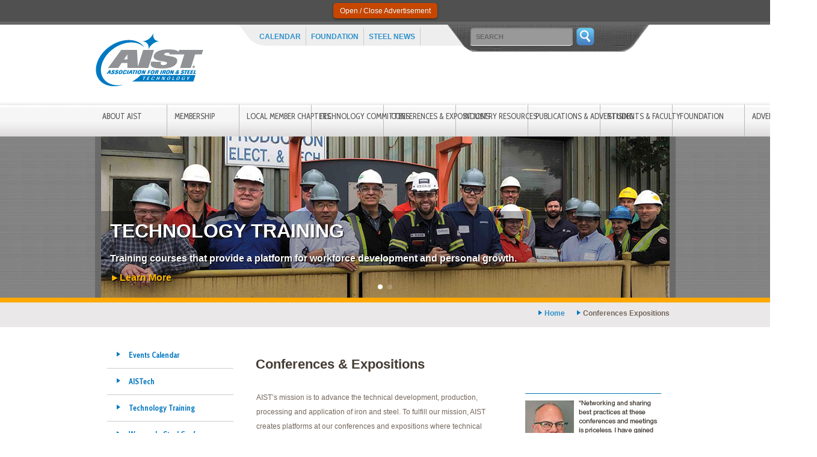

--- FILE ---
content_type: text/html; charset=utf-8
request_url: https://www.aist.org/conferences-expositions
body_size: 14634
content:
<!DOCTYPE html>
<html lang="en">
<head>
    <meta http-equiv="Content-Type" content="text/html; charset=UTF-8" />
    <meta name="viewport" content="width=device-width, initial-scale=1, maximum-scale=1.0" />
    <title>Conferences &amp; Expositions - Association for Iron &amp; Steel Technology</title>
    <link rel="shortcut icon" type="image/png" href="/images/favicon.ico" />
    <link rel="canonical" href="https://www.aist.org/conferences-expositions" />
    <meta content="AIST&#x2019;s mission is to advance the technical development, production, processing and application of iron and steel. To fulfill our mission, AIST creates platforms at our conferences and expositions where technical conversations can be had, ideas can be shared and new developments can be presented." name="description" />
    
    <meta property="og:title" content="Conferences &amp; Expositions" />
    <meta property="og:type" content="website" />
    <meta property="og:url" content="https://www.aist.org/conferences-expositions" />
    <!-- CSS  -->
<link rel="stylesheet" href="https://cdnjs.cloudflare.com/ajax/libs/font-awesome/6.5.1/css/all.min.css" integrity="sha512-DTOQO9RWCH3ppGqcWaEA1BIZOC6xxalwEsw9c2QQeAIftl+Vegovlnee1c9QX4TctnWMn13TZye+giMm8e2LwA==" crossorigin="anonymous" referrerpolicy="no-referrer" />
<link rel="stylesheet" href="https://cdnjs.cloudflare.com/ajax/libs/bootstrap/5.3.3/css/bootstrap.min.css" integrity="sha512-jnSuA4Ss2PkkikSOLtYs8BlYIeeIK1h99ty4YfvRPAlzr377vr3CXDb7sb7eEEBYjDtcYj+AjBH3FLv5uSJuXg==" crossorigin="anonymous" referrerpolicy="no-referrer" />
<link rel="stylesheet" href="https://cdnjs.cloudflare.com/ajax/libs/Swiper/11.0.5/swiper-bundle.css" integrity="sha512-pmAAV1X4Nh5jA9m+jcvwJXFQvCBi3T17aZ1KWkqXr7g/O2YMvO8rfaa5ETWDuBvRq6fbDjlw4jHL44jNTScaKg==" crossorigin="anonymous" referrerpolicy="no-referrer" />
<link rel="preconnect" href="https://fonts.googleapis.com">
<link rel="preconnect" href="https://fonts.gstatic.com" crossorigin>
<link href="https://fonts.googleapis.com/css2?family=Cabin+Condensed:wght@400;500;600;700&display=swap" rel="stylesheet">

    <link rel="stylesheet" href="/css/main.min.css?v=DCCBXVbjxwZQjSQYR9GUXeISg17G4cuxx360HCttOd4" />


    <link href="/_content/Kentico.Content.Web.Rcl/Content/Bundles/Public/systemPageComponents.min.css" rel="stylesheet" />

    
    <!-- Google Tag Manager -->
<script>	(function (w, d, s, l, i) {
		w[l] = w[l] || []; w[l].push({
			'gtm.start':
				new Date().getTime(), event: 'gtm.js'
		}); var f = d.getElementsByTagName(s)[0],
			j = d.createElement(s), dl = l != 'dataLayer' ? '&l=' + l : ''; j.async = true; j.src =
				'https://www.googletagmanager.com/gtm.js?id=' + i + dl; f.parentNode.insertBefore(j, f);
	})(window, document, 'script', 'dataLayer', 'GTM-59LSVKW');</script>
<!-- End Google Tag Manager -->


<script src="https://cdnjs.cloudflare.com/ajax/libs/jquery/3.6.0/jquery.min.js" integrity="sha512-894YE6QWD5I59HgZOGReFYm4dnWc1Qt5NtvYSaNcOP+u1T9qYdvdihz0PPSiiqn/+/3e7Jo4EaG7TubfWGUrMQ==" crossorigin="anonymous" referrerpolicy="no-referrer"></script>
<script src="https://cdnjs.cloudflare.com/ajax/libs/Swiper/11.0.5/swiper-bundle.min.js" integrity="sha512-Ysw1DcK1P+uYLqprEAzNQJP+J4hTx4t/3X2nbVwszao8wD+9afLjBQYjz7Uk4ADP+Er++mJoScI42ueGtQOzEA==" crossorigin="anonymous" referrerpolicy="no-referrer"></script>
<script src="https://cdnjs.cloudflare.com/ajax/libs/svg-injector/1.1.3/svg-injector.min.js" integrity="sha512-LpKoEmPyokcDYSjRJ/7WgybgdAYFsKtCrGC9m+VBwcefe1vHXyUnD9fTQb3nXVJda6ny1J84UR+iBtEYm3OQmQ==" crossorigin="anonymous" referrerpolicy="no-referrer"></script>
<script type="text/javascript" src="https://cdnjs.cloudflare.com/ajax/libs/twitter-bootstrap/5.1.3/js/bootstrap.bundle.min.js"></script>

<script>	
	!function (f, e, a, t, h, r) { if (!f[h]) { r = f[h] = function () { r.invoke ? r.invoke.apply(r, arguments) : r.queue.push(arguments) }, r.queue = [], r.loaded = 1 * new Date, r.version = "1.0.0", f.FeathrBoomerang = r; var g = e.createElement(a), h = e.getElementsByTagName("head")[0] || e.getElementsByTagName("script")[0].parentNode; g.async = !0, g.src = t, h.appendChild(g) } }(window, document, "script", "https://cdn.feathr.co/js/boomerang.min.js","feathr"); feathr("fly", "6065c424d97accf3708d305f"); feathr("sprinkle", "page_view");
</script>
<script>
	window.dataLayer = window.dataLayer || [];
	function gtag() { dataLayer.push(arguments); }
</script>
</head>
<body>
    <header class="container-fluid">
    <div id="HeaderContainer" class="container">
        <div class="row">
            <div class="logo col-5 col-md-3">
                    <a href="/" title="Home"><img src="/getmedia/9ced0402-cf44-42b9-b999-4cbd8e909de3/logo.png?width=180&amp;height=88&amp;mediaprotectionhash=3e72db5af8963c7082382d45037e85c13addc9394c5b97599595153e1665fa8c&amp;ext=.png" alt="Association For Iron and Steel Technology" /></a>

            </div>
            <div id="UtilityNav" class="col-7 col-md-9">
                    <ul>
            <li><a href="/calendar">Calendar</a></li>
            <li><a href="/foundation/">Foundation</a></li>
            <li><a href="/steel-news">Steel News</a></li>
    </ul>
    <div class="searchForm">
<form action="/searchresults" method="get">            <input type="text" class="form-control" id="SearchInput" name="searchtext" placeholder="SEARCH">
            <input type="hidden" name="pageNumber" value="1" />
            <input class="btn btn-success" type="submit" name="submit" value="" />
</form>    </div>

            </div>
        </div>
    </div>
</header>
<div id="PrimaryNav" class="container-fluid">
    <div class="container">
        
<nav id="MainNav" class="navbar navbar-expand-lg">
<button class="navbar-toggler" type="button" data-bs-toggle="collapse" data-bs-target="#navbarNavDropdown" aria-controls="navbarNavDropdown" aria-expanded="false" aria-label="Toggle navigation">
<i class="fa-solid fa-bars"></i>
</button>
<div class="collapse navbar-collapse" id="navbarText">
<div class="navbar-nav">
<div class="nav-item dropdown">
<a class="nav-link dropdown-toggle" id="navbarDropdownMenuLink-42" data-toggle="dropdown" aria-haspopup="true" aria-expanded="false" href="/About-AIST">About AIST</a>
<div class="dropdown-menu collapse">
<div class="row">
<div class="col-md-6">
<div class="nav-item"><a class="nav-link" href="/About-AIST/AIST-History">AIST History</a></div>
<div class="nav-item"><a class="nav-link" href="/About-AIST/Contact-Us">Contact Us</a></div>
<div class="nav-item"><a class="nav-link" href="/About-AIST/Leadership-Governance">Leadership &  Governance</a></div>
<div class="nav-item"><a class="nav-link" href="/About-AIST/Awards-Recognition">Awards & Recognition</a></div>
<div class="nav-item"><a class="nav-link" href="/About-AIST/workforce-development">Workforce Development</a></div>
<div class="nav-item"><a class="nav-link" href="/About-AIST/Foundation">Foundation</a></div>
<div class="nav-item"><a class="nav-link" href="/About-AIST/Getting-Involved">Getting Involved</a></div>
<div class="nav-item"><a class="nav-link" href="/About-AIST/AIST-Career-Opportunities">AIST Career Opportunities</a></div>
<div class="nav-item"><a class="nav-link" href="/About-AIST/Press-Room">Press Room</a></div>
</div>
<div class="col-md-6 featuredNav">
<img src="/getmedia/492462ed-cb02-4e98-b2ca-34b139bc606c/About-AIST-Mega.jpg?width=135&height=172&mediaprotectionhash=006120f9cbbb8843b3b302c06b20ba1746df4b3c7f89882572b6ceebd19f2e56&ext=.jpg" alt="About AIST" />
<p class="featureText">The Association for Iron & Steel Technology is a non-profit entity with 16,600 members from more than 70 countries. AIST is recognized as a global leader in networking, education and sustainability programs for advancing iron and steel technology.</p>
</div>
</div>
</div>
</div>
<div class="nav-item dropdown">
<a class="nav-link dropdown-toggle" id="navbarDropdownMenuLink-43" data-toggle="dropdown" aria-haspopup="true" aria-expanded="false" href="/Membership">Membership</a>
<div class="dropdown-menu collapse">
<div class="row">
<div class="col-md-6">
<div class="nav-item"><a class="nav-link" href="/Membership/Women-in-Steel">Women in Steel</a></div>
<div class="nav-item"><a class="nav-link" href="/Membership/Join-Now">Join/Renew Now</a></div>
<div class="nav-item"><a class="nav-link" href="/Membership/My-Profile">My Profile</a></div>
<div class="nav-item"><a class="nav-link" href="/Membership/Corporate-Partnership-Program">Corporate Partnership Program</a></div>
<div class="nav-item"><a class="nav-link" href="/Membership/Benefits-Eligibility">Benefits & Eligibility</a></div>
<div class="nav-item"><a class="nav-link" href="/Membership/Member-Directory">Member Directory</a></div>
<div class="nav-item"><a class="nav-link" href="/Membership/Young-Professionals">Young Professionals</a></div>
<div class="nav-item"><a class="nav-link" href="/Membership/AIST-Road-Show">AIST Road Show</a></div>
<div class="nav-item"><a class="nav-link" href="/Membership/Recruit-a-Member">Recruit a Member</a></div>
</div>
<div class="col-md-6 featuredNav">
<img src="/getmedia/d56366c3-937a-4195-aae4-af5f4a6616db/Membership-Mega.jpg?width=135&height=175&mediaprotectionhash=45d6d78b6c164de03b23234ee124f4622f94553eaa58b936fe3ddd63bba0ff30&ext=.jpg" alt="Membership" />
<p class="featureText">New career opportunities await! AIST provides a wide range of education and networking experiences to enhance your professional development. AIST's incomparable network represents decades of experience in the iron and steel industry.</p>
</div>
</div>
</div>
</div>
<div class="nav-item dropdown">
<a class="nav-link dropdown-toggle" id="navbarDropdownMenuLink-44" data-toggle="dropdown" aria-haspopup="true" aria-expanded="false" href="/Local-Member-Chapters">Local Member Chapters</a>
<div class="dropdown-menu collapse">
<div class="row">
<div class="col-md-6">
<div class="nav-item"><a class="nav-link" href="/Local-Member-Chapters/Chapter-Events">Chapter Events</a></div>
<div class="nav-item"><a class="nav-link" href="/Local-Member-Chapters/Find-A-Chapter">Find A Chapter</a></div>
<div class="nav-item"><a class="nav-link" href="/Local-Member-Chapters/Scholarships">Scholarships</a></div>
<div class="nav-item"><a class="nav-link" href="/Local-Member-Chapters/Chapter-Awards-Recognition">Chapter Awards & Recognition</a></div>
<div class="nav-item"><a class="nav-link" href="/Local-Member-Chapters/Officer-Resources">Officer Resources</a></div>
</div>
<div class="col-md-6 featuredNav">
<img src="/getmedia/a420b4fb-da84-4b78-b4f7-bbf5e174d4f4/Local-Member-Chapters-Mega.jpg?width=135&height=171&mediaprotectionhash=96810a7eadf4a71cea78eb979cf404d57e2723ec3f9e5088c7ee2a87046f3ea2&ext=.jpg" alt="Local Member Chapters" />
<p class="featureText">AIST’s 22 Member Chapters offer steel industry professionals the opportunity to participate in AIST on a grassroots level.</p>
</div>
</div>
</div>
</div>
<div class="nav-item dropdown">
<a class="nav-link dropdown-toggle" id="navbarDropdownMenuLink-45" data-toggle="dropdown" aria-haspopup="true" aria-expanded="false" href="/Technology-Committees">Technology Committees</a>
<div class="dropdown-menu collapse">
<div class="row">
<div class="col-md-6">
<div class="nav-item"><a class="nav-link" href="/Technology-Committees/Committee-Events">Committee Events</a></div>
<div class="nav-item"><a class="nav-link" href="/Technology-Committees/Find-A-Committee">Find A Committee</a></div>
<div class="nav-item"><a class="nav-link" href="/Technology-Committees/Join-a-Committee">Join a Committee</a></div>
<div class="nav-item"><a class="nav-link" href="/Technology-Committees/Technology-Training">Technology Training</a></div>
<div class="nav-item"><a class="nav-link" href="/Technology-Committees/Committee-Awards-Recognition">Committee Awards & Recognition</a></div>
<div class="nav-item"><a class="nav-link" href="/Technology-Committees/Committee-Resources">Committee Resources</a></div>
</div>
<div class="col-md-6 featuredNav">
<img src="/getmedia/5dd1595f-2eea-4a16-81c9-bffe5f662061/Technology-Committees-Mega.jpg?width=135&height=171&mediaprotectionhash=e55aed2f7f9ad0f8a2898a8d32a1174f6643ba6fa2dedaa8b7d8ac84a6ae0837&ext=.jpg" alt="Technology Committees" />
<p class="featureText">The Technology Committees of AIST are comprised of volunteer- based members dedicated to advancing the technical development, production, processing and application of iron and steel.</p>
</div>
</div>
</div>
</div>
<div class="nav-item dropdown">
<a class="nav-link dropdown-toggle" id="navbarDropdownMenuLink-46" data-toggle="dropdown" aria-haspopup="true" aria-expanded="false" href="/Conferences-Expositions">Conferences & Expositions</a>
<div class="dropdown-menu collapse">
<div class="row">
<div class="col-md-6">
<div class="nav-item"><a class="nav-link" href="/Conferences-Expositions/Events-Calendar">Events Calendar</a></div>
<div class="nav-item"><a class="nav-link" href="/Conferences-Expositions/AISTech">AISTech</a></div>
<div class="nav-item"><a class="nav-link" href="/Conferences-Expositions/Technology-Training">Technology Training</a></div>
<div class="nav-item"><a class="nav-link" href="/Conferences-Expositions/Women-In-Steel-Conference">Women In Steel Conference</a></div>
<div class="nav-item"><a class="nav-link" href="/Conferences-Expositions/Global-Steel-Dynamics-Forum">Global Steel Dynamics Forum</a></div>
<div class="nav-item"><a class="nav-link" href="/Conferences-Expositions/Webinars">Webinars</a></div>
<div class="nav-item"><a class="nav-link" href="/Conferences-Expositions/MENASteelForum">MENA Steel Forum</a></div>
<div class="nav-item"><a class="nav-link" href="/Conferences-Expositions/European-Steel-Forum">European Steel Forum</a></div>
<div class="nav-item"><a class="nav-link" href="/Conferences-Expositions/MS-T">MS&T</a></div>
<div class="nav-item"><a class="nav-link" href="/Conferences-Expositions/Galvatech">Galvatech</a></div>
<div class="nav-item"><a class="nav-link" href="/Conferences-Expositions/Leadership-Conference">Leadership Conference</a></div>
<div class="nav-item"><a class="nav-link" href="/Conferences-Expositions/Emerging-Leaders-Alliance">Emerging Leaders Alliance</a></div>
</div>
<div class="col-md-6 featuredNav">
<img src="/getmedia/4b408760-bb48-437b-8920-12d8ee0495b6/ConfExpo-HomePage-Mega.jpg?width=144&height=180&mediaprotectionhash=2244b0f603b693c1773207182e725d1c66420418857c739c9646285f9b57afa7&ext=.jpg" alt="Conferences & Expositions" />
<p class="featureText">AISTech provides a global perspective on today’s marketplace by featuring technologies from all over the world that help steelmakers to compete more effectively.</p>
</div>
</div>
</div>
</div>
<div class="nav-item dropdown">
<a class="nav-link dropdown-toggle" id="navbarDropdownMenuLink-47" data-toggle="dropdown" aria-haspopup="true" aria-expanded="false" href="/Resources">Industry Resources</a>
<div class="dropdown-menu collapse">
<div class="row">
<div class="col-md-6">
<div class="nav-item"><a class="nav-link" href="/Resources/AIST-Resource-Center">AIST Resource Center</a></div>
<div class="nav-item"><a class="nav-link" href="/Resources/Digitalization">Digitalization</a></div>
<div class="nav-item"><a class="nav-link" href="/Resources/Roadmap-for-Iron-Steel-Manufacturing">Roadmap for Iron & Steel Manufacturing</a></div>
<div class="nav-item"><a class="nav-link" href="/Resources/Steel-Industry-Jobs">Steel Industry Jobs</a></div>
<div class="nav-item"><a class="nav-link" href="/Resources/Steel-Manufacturing-Process">Steel Manufacturing Process</a></div>
<div class="nav-item"><a class="nav-link" href="/Resources/AIME-Steel-Oral-History-Project">AIME Steel Oral History Project</a></div>
<div class="nav-item"><a class="nav-link" href="/Resources/Steel-Glossary">Steel Glossary</a></div>
<div class="nav-item"><a class="nav-link" href="/Resources/The-Story-of-Steel">The Story of Steel</a></div>
<div class="nav-item"><a class="nav-link" href="/Resources/APB">APB</a></div>
</div>
<div class="col-md-6 featuredNav">
<img src="/getmedia/fc17104d-40df-4a46-ac47-52a3c628c3e3/IndusRes-HomePage-Mega.jpg?width=135&height=171&mediaprotectionhash=202145a9be481a149ce649fa31e5492a36755d352e60cae6828b49fba89078d3&ext=.jpg" alt="Industry Resources" />
<p class="featureText">AIST resources cover a wide spectrum of industry information, including the Interactive Steel Wheel, which will help you learn each step of the steelmaking process without stepping foot inside a mill.</p>
</div>
</div>
</div>
</div>
<div class="nav-item dropdown">
<a class="nav-link dropdown-toggle" id="navbarDropdownMenuLink-48" data-toggle="dropdown" aria-haspopup="true" aria-expanded="false" href="/Publications-Advertising">Publications & Advertising</a>
<div class="dropdown-menu collapse">
<div class="row">
<div class="col-md-6">
<div class="nav-item"><a class="nav-link" href="/Publications-Advertising/Iron-Steel-Technology">Iron & Steel Technology</a></div>
<div class="nav-item"><a class="nav-link" href="/Publications-Advertising/Advertise">Advertise</a></div>
<div class="nav-item"><a class="nav-link" href="/Publications-Advertising/AIST-Resource-Center-(formerly-Bookstore)">AIST Resource Center (formerly Bookstore)</a></div>
<div class="nav-item"><a class="nav-link" href="/Publications-Advertising/Directory-Iron-and-Steel-Plants">Directory—Iron and Steel Plants </a></div>
<div class="nav-item"><a class="nav-link" href="/Publications-Advertising/Steel-News">Steel News</a></div>
<div class="nav-item"><a class="nav-link" href="/Publications-Advertising/Safety-First">Safety First</a></div>
</div>
<div class="col-md-6 featuredNav">
<img src="/getmedia/1571aa56-66a7-4ef3-8c75-09a40b385138/26_February-30_1.jpg?width=130&height=174&mediaprotectionhash=c12aad10485c5447616367ccab827402875401417ce4d0f28a1e130b1d5052cd&ext=.jpg" alt="Publications & Advertising" />
<p class="featureText">Iron & Steel Technology is the premier technical journal for metallurgical, engineering, operating and maintenance personnel in the iron and steel industry. </p>
</div>
</div>
</div>
</div>
<div class="nav-item dropdown">
<a class="nav-link dropdown-toggle" id="navbarDropdownMenuLink-49" data-toggle="dropdown" aria-haspopup="true" aria-expanded="false" href="/Students-Faculty">Students & Faculty</a>
<div class="dropdown-menu collapse">
<div class="row">
<div class="col-md-6">
<div class="nav-item"><a class="nav-link" href="/Students-Faculty/Membership-Chapters">Membership & Chapters</a></div>
<div class="nav-item"><a class="nav-link" href="/Students-Faculty/Scholarships">Internships & Scholarships</a></div>
<div class="nav-item"><a class="nav-link" href="/Students-Faculty/Training-Travel-Funds">Training & Travel Funds</a></div>
<div class="nav-item"><a class="nav-link" href="/Students-Faculty/Student-Resources">Student Resources</a></div>
<div class="nav-item"><a class="nav-link" href="/Students-Faculty/Contests">Contests</a></div>
<div class="nav-item"><a class="nav-link" href="/Students-Faculty/Faculty-Grants-Programs">Faculty Grants & Programs</a></div>
</div>
<div class="col-md-6 featuredNav">
<img src="/getmedia/cebd68f0-9726-42eb-a1c0-d9e6bff72b5f/StudFaculty-HomePage-Mega.jpg?width=135&height=171&mediaprotectionhash=87bd7f637f1c6b65d2829c78a2f51542c052c1cc9d5d879d31ca62454c0b1dc9&ext=.jpg" alt="Students & Faculty" />
<p class="featureText">Through the AIST Foundation, AIST has a number of scholarships, grants and programs addressing the needs of the industry's next generation.</p>
</div>
</div>
</div>
</div>
<div class="nav-item dropdown">
<a class="nav-link dropdown-toggle" id="navbarDropdownMenuLink-77977" data-toggle="dropdown" aria-haspopup="true" aria-expanded="false" href="/Foundation">Foundation</a>
<div class="dropdown-menu collapse">
<div class="row">
<div class="col-md-6">
<div class="nav-item"><a class="nav-link" href="/Foundation/About-the-Foundation">About the Foundation</a></div>
<div class="nav-item"><a class="nav-link" href="/Foundation/Leadership-Governance">Leadership & Governance</a></div>
<div class="nav-item"><a class="nav-link" href="/Foundation/Faculty-Grants-and-Programs">Faculty Grants and Programs</a></div>
<div class="nav-item"><a class="nav-link" href="/Foundation/Internships-and-Scholarships">Internships and Scholarships</a></div>
<div class="nav-item"><a class="nav-link" href="/Foundation/Pledges-and-Donations">Pledges and Donations</a></div>
<div class="nav-item"><a class="nav-link" href="/Foundation/Students-Faculty">Students & Faculty</a></div>
</div>
<div class="col-md-6 featuredNav">
<img src="" alt="Foundation" />
<p class="featureText"></p>
</div>
</div>
</div>
</div>
<div class="nav-item dropdown">
<a class="nav-link dropdown-toggle" id="navbarDropdownMenuLink-77930" data-toggle="dropdown" aria-haspopup="true" aria-expanded="false" href="/Advertise">Advertise</a>
<div class="dropdown-menu collapse">
<div class="row">
<div class="col-md-6">
<div class="nav-item"><a class="nav-link" href="/Advertise/Advertise-Exhibit">Advertise & Exhibit</a></div>
</div>
<div class="col-md-6 featuredNav">
<img src="" alt="Advertise" />
<p class="featureText"></p>
</div>
</div>
</div>
</div>
</div>
</div>
</nav>

    </div>
</div>
    
    <div id="AdsContainer">
        <div id="AdArea">
            






        <div class="container-fluid section " style="margin-top:0px; margin-bottom:0px; padding-top:0px; padding-left:15px; padding-right:15px; padding-bottom:0px;">
            <div class="container section-content">
                <div class="row">
                    <div class="col-md-12">
                        
                    </div>
                </div>
            </div>
        </div>

    


        </div>
        <div class="text-center"><a id="AdToggle" class="btn btn-default">Open / Close Advertisement</a></div>
    </div>

<div id="InteriorBanner">
    






        <div class="container-fluid section " style="margin-top:0px; margin-bottom:0px; padding-top:0px; padding-left:15px; padding-right:15px; padding-bottom:0px;">
            <div class="container section-content">
                <div class="row">
                    <div class="col-md-12">
                        






        <div class="InteriorPageSliderContainer">
             <div id="Swiper-3228a3bbaa4c" class="swiper swiper-widget">
                <div class="swiper-wrapper">
                        <div class="swiper-slide" style=" background-image:url(/getmedia/299577e9-a455-4367-b3e0-7fba80f54f68/Conferences-and-Expositions-Slider2.jpg?width=1010&amp;height=270&amp;mediaprotectionhash=7d107051645920a5d82b828b11eb89241fa4c74b3379c631b539ef768c179a7c&amp;ext=.jpg);">
                            <div class="contentSliderContent">
                                <h2>Technology Training</h2>
                                <p>Training courses that provide a platform for workforce development and personal growth. </p>
                                    <p><a href="/conference-expositions/technology-training" target="_self">&#x25BA;Learn More</a></p>
                            </div>
                        </div>
                        <div class="swiper-slide" style=" background-image:url(/getmedia/294a20ab-3a88-445c-8438-1815c42002f6/Conferences-and-Expositions-Slider.jpg?width=1010&amp;height=270&amp;mediaprotectionhash=72148db07e8d7d6aeadc016d9c99ab13b59dcddcc8e345a5f4a59666655055fd&amp;ext=.jpg);">
                            <div class="contentSliderContent">
                                <h2>Women in Steel Conference</h2>
                                <p>Supporting the recruitment, engagement and professional development of women in the global steel industry. </p>
                                    <p><a href="/conferences-expositions/women-in-steel-conference/home" target="_self">&#x25BA;Learn More</a></p>
                            </div>
                        </div>
                </div>
                <!-- If we need pagination -->
                <div class="swiper-pagination"></div>
            </div>
        </div>
        <script>
            var swiper_3228a3bbaa4c = new Swiper('#Swiper-3228a3bbaa4c', {
                autoplay: {delay: 4000},
                // If we need pagination
                pagination: {
                    el: '.swiper-pagination',
                    clickable: true
                },
                autoHeight:true
            });
        </script>

    


                    </div>
                </div>
            </div>
        </div>

    


</div>
<div id="BreadCrumbs">
    

<div class="container">
	<ul><li><a href="/">Home</a></li><li>conferences expositions</li></ul>
</div>
</div>
<main>
    <div class="container-fluid NoPadding">
        <div class="container">
            <div class="row mainRow">
                <div class="col-md-3">
                    
<nav id="SubNav">
<ul class="topNav">
<li class="nav-item1"><span class="navArrow"></span><a href="/Conferences-Expositions/Events-Calendar" target="_self">Events Calendar</a>
</li>
<li class="nav-item1"><span class="navArrow"></span><a href="/Conferences-Expositions/AISTech" target="_self">AISTech</a>
<ul class="secondLevel dropdown">
<li class="nav-item2"><a href="/Conferences-Expositions/AISTech/Home" target="_self">Home</a></li>
<li class="nav-item2"><span class="navArrow black"></span><a href="/Conferences-Expositions/AISTech/Why-Attend" target="_self">Why Attend</a>
<ul class="thirdLevel dropdown">
<li class="nav-item3"><a href="/Conferences-Expositions/AISTech/Why-Attend/About-AISTech" target="_self">- About AISTech</a></li>
<li class="nav-item3"><a href="/Conferences-Expositions/AISTech/Why-Attend/Attendee-Resources" target="_self">- Attendee Resources</a></li>
<li class="nav-item3"><a href="/Conferences-Expositions/AISTech/Why-Attend/Past-Events" target="_self">- Past Events</a></li>
</ul>
<li class="nav-item2"><span class="navArrow black"></span><a href="/Conferences-Expositions/AISTech/Schedule" target="_self">Schedule</a>
<ul class="thirdLevel dropdown">
<li class="nav-item3"><a href="/Conferences-Expositions/AISTech/Schedule/Brimacombe-Memorial-Lecture" target="_self">- Brimacombe Memorial Lecture</a></li>
<li class="nav-item3"><a href="/Conferences-Expositions/AISTech/Schedule/Foundation-Golf-Classic" target="_self">- Foundation Golf Classic</a></li>
<li class="nav-item3"><a href="/Conferences-Expositions/AISTech/Schedule/Plant-Tours" target="_self">- Plant Tours</a></li>
<li class="nav-item3"><a href="/Conferences-Expositions/AISTech/Schedule/President-s-Award-Breakfast" target="_self">- President's Award Breakfast</a></li>
<li class="nav-item3"><a href="/Conferences-Expositions/AISTech/Schedule/Student-Activities" target="_self">- Student Activities</a></li>
</ul>
<li class="nav-item2"><span class="navArrow black"></span><a href="/Conferences-Expositions/AISTech/Iron-Steel-Exposition" target="_self">Iron & Steel Exposition</a>
<ul class="thirdLevel dropdown">
<li class="nav-item3"><a href="/Conferences-Expositions/AISTech/Iron-Steel-Exposition/AISTech-2026-Booth-Waitlist" target="_self">- AISTech 2026 Booth Waitlist</a></li>
<li class="nav-item3"><a href="/Conferences-Expositions/AISTech/Iron-Steel-Exposition/Sponsorship-Opportunities" target="_self">- Sponsorship Opportunities</a></li>
<li class="nav-item3"><a href="/Conferences-Expositions/AISTech/Iron-Steel-Exposition/Booth-Prices-Details" target="_self">- Booth Prices & Details</a></li>
<li class="nav-item3"><a href="/Conferences-Expositions/AISTech/Iron-Steel-Exposition/Floor-Plan" target="_self">- Reserve Booth-Floor Plan</a></li>
<li class="nav-item3"><a href="/Conferences-Expositions/AISTech/Iron-Steel-Exposition/Exhibit-Hours" target="_self">- Exhibit Hours</a></li>
<li class="nav-item3"><a href="/Conferences-Expositions/AISTech/Iron-Steel-Exposition/Resign-Procedure" target="_self">- Resign Procedure</a></li>
<li class="nav-item3"><a href="/Conferences-Expositions/AISTech/Iron-Steel-Exposition/Exhibitor-Resources" target="_self">- Exhibitor Resources</a></li>
<li class="nav-item3"><a href="/Conferences-Expositions/AISTech/Iron-Steel-Exposition/Exhibitor-Insurance" target="_self">- Exhibitor Insurance</a></li>
</ul>
<li class="nav-item2"><span class="navArrow black"></span><a href="/Conferences-Expositions/AISTech/Technology-Conference" target="_self">Technology Conference</a>
<ul class="thirdLevel dropdown">
<li class="nav-item3"><a href="/Conferences-Expositions/AISTech/Technology-Conference/Call-for-Papers" target="_self">- Call for Papers</a></li>
<li class="nav-item3"><a href="/Conferences-Expositions/AISTech/Technology-Conference/Program-Topics" target="_self">- Program Topics</a></li>
</ul>
<li class="nav-item2"><span class="navArrow black"></span><a href="/Conferences-Expositions/AISTech/Registration-Housing" target="_self">Registration & Housing</a>
<ul class="thirdLevel dropdown">
<li class="nav-item3"><a href="/Conferences-Expositions/AISTech/Registration-Housing/Register-Now" target="_self">- Register Now</a></li>
<li class="nav-item3"><a href="/Conferences-Expositions/AISTech/Registration-Housing/Registration" target="_self">- Registration</a></li>
<li class="nav-item3"><a href="/Conferences-Expositions/AISTech/Registration-Housing/Housing" target="_self">- Housing</a></li>
<li class="nav-item3"><a href="/Conferences-Expositions/AISTech/Registration-Housing/Visa-Invitation" target="_self">- Visa Invitation</a></li>
</ul>
<li class="nav-item2"><a href="/Conferences-Expositions/AISTech/AIST-ORG" target="_self">AIST.org</a></li>
</ul>
</li>
<li class="nav-item1"><span class="navArrow"></span><a href="/Conferences-Expositions/Technology-Training" target="_self">Technology Training</a>
<ul class="secondLevel dropdown">
<li class="nav-item2"><span class="navArrow black"></span><a href="/Conferences-Expositions/Technology-Training/Project-Management-101" target="_self">Project Management 101</a>
<ul class="thirdLevel dropdown">
<li class="nav-item3"><a href="/Conferences-Expositions/Technology-Training/Project-Management-101/Schedule" target="_self">- Schedule</a></li>
<li class="nav-item3"><a href="/Conferences-Expositions/Technology-Training/Project-Management-101/Registration" target="_self">- Registration</a></li>
<li class="nav-item3"><a href="/Conferences-Expositions/Technology-Training/Project-Management-101/Hotel" target="_self">- Hotel</a></li>
<li class="nav-item3"><a href="/Conferences-Expositions/Technology-Training/Project-Management-101/Sponsorship-Opportunities" target="_self">- Sponsorship Opportunities</a></li>
<li class="nav-item3"><a href="/Conferences-Expositions/Technology-Training/Project-Management-101/Attending-Companies" target="_self">- Attending Companies</a></li>
</ul>
<li class="nav-item2"><span class="navArrow black"></span><a href="/Conferences-Expositions/Technology-Training/Project-Management-201" target="_self">Project Management 201</a>
<ul class="thirdLevel dropdown">
<li class="nav-item3"><a href="/Conferences-Expositions/Technology-Training/Project-Management-201/Schedule" target="_self">- Schedule</a></li>
<li class="nav-item3"><a href="/Conferences-Expositions/Technology-Training/Project-Management-201/Registration" target="_self">- Registration</a></li>
<li class="nav-item3"><a href="/Conferences-Expositions/Technology-Training/Project-Management-201/Hotel" target="_self">- Hotel</a></li>
<li class="nav-item3"><a href="/Conferences-Expositions/Technology-Training/Project-Management-201/Attending-Companies" target="_self">- Attending Companies</a></li>
</ul>
<li class="nav-item2"><span class="navArrow black"></span><a href="/Conferences-Expositions/Technology-Training/Modern-Electric-Furnace-Steelmaking" target="_self">Modern Electric Furnace Steelmaking</a>
<ul class="thirdLevel dropdown">
<li class="nav-item3"><a href="/Conferences-Expositions/Technology-Training/Modern-Electric-Furnace-Steelmaking/Schedule" target="_self">- Schedule</a></li>
<li class="nav-item3"><a href="/Conferences-Expositions/Technology-Training/Modern-Electric-Furnace-Steelmaking/Registration" target="_self">- Registration</a></li>
<li class="nav-item3"><a href="/Conferences-Expositions/Technology-Training/Modern-Electric-Furnace-Steelmaking/Hotel" target="_self">- Hotel</a></li>
<li class="nav-item3"><a href="/Conferences-Expositions/Technology-Training/Modern-Electric-Furnace-Steelmaking/Sponsorship-Opportunities" target="_self">- Sponsorship Opportunities</a></li>
<li class="nav-item3"><a href="/Conferences-Expositions/Technology-Training/Modern-Electric-Furnace-Steelmaking/Attending-Companies" target="_self">- Attending Companies</a></li>
</ul>
<li class="nav-item2"><span class="navArrow black"></span><a href="/Conferences-Expositions/Technology-Training/Long-Products-Rolling" target="_self">Long Products Rolling</a>
<ul class="thirdLevel dropdown">
<li class="nav-item3"><a href="/Conferences-Expositions/Technology-Training/Long-Products-Rolling/Schedule" target="_self">- Schedule</a></li>
<li class="nav-item3"><a href="/Conferences-Expositions/Technology-Training/Long-Products-Rolling/Registration" target="_self">- Registration</a></li>
<li class="nav-item3"><a href="/Conferences-Expositions/Technology-Training/Long-Products-Rolling/Hotel" target="_self">- Hotel</a></li>
<li class="nav-item3"><a href="/Conferences-Expositions/Technology-Training/Long-Products-Rolling/Sponsorship-Opportunities" target="_self">- Sponsorship Opportunities</a></li>
<li class="nav-item3"><a href="/Conferences-Expositions/Technology-Training/Long-Products-Rolling/Attending-Companies" target="_self">- Attending Companies</a></li>
</ul>
<li class="nav-item2"><span class="navArrow black"></span><a href="/Conferences-Expositions/Technology-Training/The-Making,-Shaping-and-Treating-of-Steel-101" target="_self">The Making, Shaping and Treating of Steel: 101</a>
<ul class="thirdLevel dropdown">
<li class="nav-item3"><a href="/Conferences-Expositions/Technology-Training/The-Making,-Shaping-and-Treating-of-Steel-101/Schedule" target="_self">- Schedule</a></li>
<li class="nav-item3"><a href="/Conferences-Expositions/Technology-Training/The-Making,-Shaping-and-Treating-of-Steel-101/Registration" target="_self">- Registration</a></li>
<li class="nav-item3"><a href="/Conferences-Expositions/Technology-Training/The-Making,-Shaping-and-Treating-of-Steel-101/Hotel" target="_self">- Hotel</a></li>
</ul>
<li class="nav-item2"><span class="navArrow black"></span><a href="/Conferences-Expositions/Technology-Training/Scrap-Supplements-Alternative-Ironmaking" target="_self">Scrap Supplements & Alternative Ironmaking</a>
<ul class="thirdLevel dropdown">
<li class="nav-item3"><a href="/Conferences-Expositions/Technology-Training/Scrap-Supplements-Alternative-Ironmaking/Schedule" target="_self">- Schedule</a></li>
<li class="nav-item3"><a href="/Conferences-Expositions/Technology-Training/Scrap-Supplements-Alternative-Ironmaking/Registration" target="_self">- Registration</a></li>
<li class="nav-item3"><a href="/Conferences-Expositions/Technology-Training/Scrap-Supplements-Alternative-Ironmaking/Hotel" target="_self">- Hotel</a></li>
<li class="nav-item3"><a href="/Conferences-Expositions/Technology-Training/Scrap-Supplements-Alternative-Ironmaking/Sponsorship-Opportunities" target="_self">- Sponsorship Opportunities</a></li>
</ul>
<li class="nav-item2"><span class="navArrow black"></span><a href="/Conferences-Expositions/Technology-Training/System-Automation-Fundamentals" target="_self">Industrial Automation and Control System Fundamentals</a>
<ul class="thirdLevel dropdown">
<li class="nav-item3"><a href="/Conferences-Expositions/Technology-Training/System-Automation-Fundamentals/Schedule" target="_self">- Schedule</a></li>
<li class="nav-item3"><a href="/Conferences-Expositions/Technology-Training/System-Automation-Fundamentals/Registration" target="_self">- Registration</a></li>
<li class="nav-item3"><a href="/Conferences-Expositions/Technology-Training/System-Automation-Fundamentals/Hotel" target="_self">- Hotel</a></li>
</ul>
<li class="nav-item2"><span class="navArrow black"></span><a href="/Conferences-Expositions/Technology-Training/Cold-Rolling-Fundamentals" target="_self">Cold Rolling Fundamentals</a>
<ul class="thirdLevel dropdown">
<li class="nav-item3"><a href="/Conferences-Expositions/Technology-Training/Cold-Rolling-Fundamentals/Schedule" target="_self">- Schedule</a></li>
<li class="nav-item3"><a href="/Conferences-Expositions/Technology-Training/Cold-Rolling-Fundamentals/Registration" target="_self">- Registration</a></li>
<li class="nav-item3"><a href="/Conferences-Expositions/Technology-Training/Cold-Rolling-Fundamentals/Hotel" target="_self">- Hotel</a></li>
<li class="nav-item3"><a href="/Conferences-Expositions/Technology-Training/Cold-Rolling-Fundamentals/Sponsorship-Opportunities" target="_self">- Sponsorship Opportunities</a></li>
</ul>
<li class="nav-item2"><span class="navArrow black"></span><a href="/Conferences-Expositions/Technology-Training/Advanced-Cold-Rolling-Training-201" target="_self">Adv. Cold Rolling Training: 201</a>
<ul class="thirdLevel dropdown">
<li class="nav-item3"><a href="/Conferences-Expositions/Technology-Training/Advanced-Cold-Rolling-Training-201/Schedule" target="_self">- Schedule</a></li>
<li class="nav-item3"><a href="/Conferences-Expositions/Technology-Training/Advanced-Cold-Rolling-Training-201/Registration" target="_self">- Registration</a></li>
<li class="nav-item3"><a href="/Conferences-Expositions/Technology-Training/Advanced-Cold-Rolling-Training-201/Hotel" target="_self">- Hotel</a></li>
</ul>
<li class="nav-item2"><span class="navArrow black"></span><a href="/Conferences-Expositions/Technology-Training/Crane-Symposium" target="_self">Crane Symposium</a>
<ul class="thirdLevel dropdown">
<li class="nav-item3"><a href="/Conferences-Expositions/Technology-Training/Crane-Symposium/Call-for-Presentations" target="_self">- Call for Presentations</a></li>
</ul>
<li class="nav-item2"><span class="navArrow black"></span><a href="/Conferences-Expositions/Technology-Training/Sheet-Processing-and-Finishing-Lines" target="_self">Sheet Processing and Finishing Lines</a>
<ul class="thirdLevel dropdown">
</ul>
<li class="nav-item2"><span class="navArrow black"></span><a href="/Conferences-Expositions/Technology-Training/Digital-Transformation-Forum" target="_self">Digital Transformation Forum for the Steel Industry</a>
<ul class="thirdLevel dropdown">
<li class="nav-item3"><a href="/Conferences-Expositions/Technology-Training/Digital-Transformation-Forum/Call-for-Presentations" target="_self">- Call for Presentations</a></li>
<li class="nav-item3"><a href="/Conferences-Expositions/Technology-Training/Digital-Transformation-Forum/Call-for-Panelists" target="_self">- Call for Panelists</a></li>
</ul>
<li class="nav-item2"><a href="/Conferences-Expositions/Technology-Training/Upcoming-Events" target="_self">Upcoming Events</a></li>
<li class="nav-item2"><a href="/Conferences-Expositions/Technology-Training/Author-Resources" target="_self">Author Resources</a></li>
</ul>
</li>
<li class="nav-item1"><span class="navArrow"></span><a href="/Conferences-Expositions/Women-In-Steel-Conference" target="_self">Women In Steel Conference</a>
<ul class="secondLevel dropdown">
<li class="nav-item2"><a href="/Conferences-Expositions/Women-In-Steel-Conference/Home" target="_self">Home</a></li>
<li class="nav-item2"><a href="/Conferences-Expositions/Women-In-Steel-Conference/Hotel" target="_self">Hotel</a></li>
<li class="nav-item2"><span class="navArrow black"></span><a href="/Conferences-Expositions/Women-In-Steel-Conference/Past-Events" target="_self">Past Events</a>
<ul class="thirdLevel dropdown">
<li class="nav-item3"><a href="/Conferences-Expositions/Women-In-Steel-Conference/Past-Events/2025" target="_self">- 2025</a></li>
<li class="nav-item3"><a href="/Conferences-Expositions/Women-In-Steel-Conference/Past-Events/2024" target="_self">- 2024</a></li>
<li class="nav-item3"><a href="/Conferences-Expositions/Women-In-Steel-Conference/Past-Events/2023" target="_self">- 2023</a></li>
<li class="nav-item3"><a href="/Conferences-Expositions/Women-In-Steel-Conference/Past-Events/AISTech-Roundtables" target="_self">- AISTech Roundtables</a></li>
</ul>
<li class="nav-item2"><a href="/Conferences-Expositions/Women-In-Steel-Conference/AIST-org" target="_self">AIST.org</a></li>
</ul>
</li>
<li class="nav-item1"><span class="navArrow"></span><a href="/Conferences-Expositions/Global-Steel-Dynamics-Forum" target="_self">Global Steel Dynamics Forum</a>
<ul class="secondLevel dropdown">
<li class="nav-item2"><a href="/Conferences-Expositions/Global-Steel-Dynamics-Forum/Home" target="_self">Home</a></li>
<li class="nav-item2"><a href="/Conferences-Expositions/Global-Steel-Dynamics-Forum/Registration" target="_self">Registration</a></li>
<li class="nav-item2"><a href="/Conferences-Expositions/Global-Steel-Dynamics-Forum/Hotel" target="_self">Hotel</a></li>
<li class="nav-item2"><span class="navArrow black"></span><a href="/Conferences-Expositions/Global-Steel-Dynamics-Forum/Sponsorships" target="_self">Sponsorships</a>
<ul class="thirdLevel dropdown">
<li class="nav-item3"><a href="/Conferences-Expositions/Global-Steel-Dynamics-Forum/Sponsorships/Our-Sponsors" target="_self">- Our Sponsors</a></li>
<li class="nav-item3"><a href="/Conferences-Expositions/Global-Steel-Dynamics-Forum/Sponsorships/Sponsorship-Interest" target="_self">- Sponsorship Interest</a></li>
</ul>
<li class="nav-item2"><a href="/Conferences-Expositions/Global-Steel-Dynamics-Forum/Organizers" target="_self">Organizers</a></li>
<li class="nav-item2"><span class="navArrow black"></span><a href="/Conferences-Expositions/Global-Steel-Dynamics-Forum/Past-Events" target="_self">Past Events</a>
<ul class="thirdLevel dropdown">
<li class="nav-item3"><a href="/Conferences-Expositions/Global-Steel-Dynamics-Forum/Past-Events/2023" target="_self">- 2023</a></li>
<li class="nav-item3"><a href="/Conferences-Expositions/Global-Steel-Dynamics-Forum/Past-Events/2024" target="_self">- 2024</a></li>
</ul>
</ul>
</li>
<li class="nav-item1"><span class="navArrow"></span><a href="/Conferences-Expositions/Webinars" target="_self">Webinars</a>
<ul class="secondLevel dropdown">
<li class="nav-item2"><span class="navArrow black"></span><a href="/Conferences-Expositions/Webinars/AIST-Talent-Acquisition-Webinar" target="_self">AIST Talent Acquisition Virtual Session</a>
<ul class="thirdLevel dropdown">
</ul>
<li class="nav-item2"><span class="navArrow black"></span><a href="/Conferences-Expositions/Webinars/Introduction-to-Sustainable-Steelmaking" target="_self">Introduction to Sustainable Steelmaking</a>
<ul class="thirdLevel dropdown">
</ul>
<li class="nav-item2"><span class="navArrow black"></span><a href="/Conferences-Expositions/Webinars/Relying-on-You-Building-Confidence,-Self-Trust-and" target="_self">Relying on You: Building Confidence, Self-Trust and Momentum</a>
<ul class="thirdLevel dropdown">
</ul>
<li class="nav-item2"><a href="/Conferences-Expositions/Webinars/Sponsorship-Opportunities" target="_self">Sponsorship Opportunities</a></li>
<li class="nav-item2"><a href="/Conferences-Expositions/Webinars/Webinar-Recaps" target="_self">Webinar Recaps</a></li>
</ul>
</li>
<li class="nav-item1"><span class="navArrow"></span><a href="/Conferences-Expositions/MENASteelForum" target="_self">MENA Steel Forum</a>
<ul class="secondLevel dropdown">
<li class="nav-item2"><a href="/Conferences-Expositions/MENASteelForum/Home" target="_self">Home</a></li>
<li class="nav-item2"><span class="navArrow black"></span><a href="/Conferences-Expositions/MENASteelForum/Schedule" target="_self">Schedule</a>
<ul class="thirdLevel dropdown">
<li class="nav-item3"><a href="/Conferences-Expositions/MENASteelForum/Schedule/Speaker-Biographies" target="_self">- Speaker Biographies</a></li>
</ul>
<li class="nav-item2"><a href="/Conferences-Expositions/MENASteelForum/Attending-Companies" target="_self">Attending Companies</a></li>
<li class="nav-item2"><a href="/Conferences-Expositions/MENASteelForum/Past-Events" target="_self">Past Events</a></li>
<li class="nav-item2"><a href="/Conferences-Expositions/MENASteelForum/AIST-ORG" target="_self">AIST.ORG</a></li>
</ul>
</li>
<li class="nav-item1"><span class="navArrow"></span><a href="/Conferences-Expositions/European-Steel-Forum" target="_self">European Steel Forum</a>
<ul class="secondLevel dropdown">
<li class="nav-item2"><span class="navArrow black"></span><a href="/Conferences-Expositions/European-Steel-Forum/About" target="_self">About</a>
<ul class="thirdLevel dropdown">
<li class="nav-item3"><a href="/Conferences-Expositions/European-Steel-Forum/About/Past-Events" target="_self">- Past Events</a></li>
</ul>
<li class="nav-item2"><a href="/Conferences-Expositions/European-Steel-Forum/AIST-ORG" target="_self">AIST.org</a></li>
</ul>
</li>
<li class="nav-item1"><span class="navArrow"></span><a href="/Conferences-Expositions/MS-T" target="_self">MS&T</a>
<ul class="secondLevel dropdown">
<li class="nav-item2"><a href="/Conferences-Expositions/MS-T/Visa" target="_self">Visa</a></li>
</ul>
</li>
<li class="nav-item1"><span class="navArrow"></span><a href="/Conferences-Expositions/Galvatech" target="_self">Galvatech</a>
<ul class="secondLevel dropdown">
<li class="nav-item2"><a href="/Conferences-Expositions/Galvatech/Home" target="_self">Home</a></li>
<li class="nav-item2"><a href="/Conferences-Expositions/Galvatech/Registration" target="_self">Registration</a></li>
<li class="nav-item2"><a href="/Conferences-Expositions/Galvatech/Author-Resources" target="_self">Author Resources</a></li>
<li class="nav-item2"><span class="navArrow black"></span><a href="/Conferences-Expositions/Galvatech/About-Monterrey" target="_self">About Monterrey</a>
<ul class="thirdLevel dropdown">
<li class="nav-item3"><a href="/Conferences-Expositions/Galvatech/About-Monterrey/Organizing-Committee" target="_self">- Organizing Committee</a></li>
</ul>
<li class="nav-item2"><a href="/Conferences-Expositions/Galvatech/Conference-Topics" target="_self">Conference Topics</a></li>
<li class="nav-item2"><a href="/Conferences-Expositions/Galvatech/Hotel" target="_self">Hotel</a></li>
<li class="nav-item2"><a href="/Conferences-Expositions/Galvatech/Sponsorships" target="_self">Sponsorships</a></li>
<li class="nav-item2"><a href="/Conferences-Expositions/Galvatech/AIST-ORG" target="_self">AIST.org</a></li>
</ul>
</li>
<li class="nav-item1"><span class="navArrow"></span><a href="/Conferences-Expositions/Leadership-Conference" target="_self">Leadership Conference</a>
<ul class="secondLevel dropdown">
<li class="nav-item2"><a href="/Conferences-Expositions/Leadership-Conference/About" target="_self">About</a></li>
<li class="nav-item2"><a href="/Conferences-Expositions/Leadership-Conference/Hotel-and-Travel" target="_self">Housing & Travel</a></li>
<li class="nav-item2"><a href="/Conferences-Expositions/Leadership-Conference/Past-Events" target="_self">Past Events</a></li>
</ul>
</li>
<li class="nav-item1"><span class="navArrow"></span><a href="/Conferences-Expositions/Emerging-Leaders-Alliance" target="_self">Emerging Leaders Alliance</a>
<ul class="secondLevel dropdown">
</ul>
</li>
</ul>
</nav>

                </div>
                <div class="col-md-9 mainContent">
                    






        <div class="container-fluid section " style="margin-top:0px; margin-bottom:0px; padding-top:0px; padding-left:15px; padding-right:15px; padding-bottom:0px;">
            <div class="container section-content">
                <div class="row">
                    <div class="col-md-12">
                        







    <div class="fr-view">
        <h1 style="line-height: 2">Conferences &amp; Expositions</h1><table border="0" cellpadding="1" cellspacing="1" style="width: 100%"><tbody><tr><td><p class="bodystyle" style="line-height: 2"><img alt="" src="/AIST/aist/AIST/Membership/R_Heisler.jpg" style="padding-left: 30px" class="fr-fir fr-dii">AIST’s mission is to advance the technical development, production, processing and application of iron and steel. To fulfill our mission, AIST creates platforms at our conferences and expositions where technical conversations can be had, ideas can be shared and new developments can be presented.</p><p style="line-height: 2">If you have a desire to share your knowledge and expertise, or if you need to go out and learn from those experts, look no further — there is an AIST event for you! Here’s a snapshot of the variety of conferences and expositions held annually:</p><ul><li><p style="line-height: 2">AISTech — Steel’s #1 Conference and Exposition</p></li><li><p style="line-height: 2">AIST Technology Training Conferences</p></li><li><p style="line-height: 2">AIST Local Member Chapter Annual Meetings</p></li><li><p style="line-height: 2">Global Steel Dynamics Forum</p></li><li><p style="line-height: 2">Women in Steel Conference</p></li><li><p style="line-height: 2">AIST European Steel Forum</p></li><li><p style="line-height: 2">AIST MENA Steel Forum</p></li><li><p style="line-height: 2">Materials Science &amp; Technology (MS&amp;T) Technical Meeting and Exhibition</p></li></ul><p style="line-height: 2">There’s no better way to learn than to meet peers that share your passions and engage in conversation in person. Networking is continually referenced by attendees as the top benefit of participating in an AIST conference.</p><p style="line-height: 2">With hundreds of events to choose from, there’s no excuse — make the investment in your career today and check out AISTs upcoming conference and meeting <a href="/conferences-expositions/events-calendar" data-feathr-click-track="true" data-feathr-link-aids="6065c424d97accf3708d305f">schedule</a>.</p></td></tr></tbody></table>
    </div>


    


                    </div>
                </div>
            </div>
        </div>

    


                </div>
            </div>
        </div>
    </div>
</main>


<script>
    $(document).ready(function () {
        let showAds = "True";

        if(showAds = "True"){
            $('body').attr("id", "AdsLayout");
        }
    });
    $('#AdToggle').click(function() {
        $('#AdArea').slideToggle();
    });
</script>
    <footer class="container-fluid">
    <div class="container">
        <div class="row footerTop">
            <div class="col-md-12">
                    <ul>
                <li><img src="/getmedia/435cbf2b-e9f7-4b3e-8243-cb16920db9ac/picture1.png?width=135&amp;height=90&amp;mediaprotectionhash=6e2b5bffed0c8a6c4630a38974e8b1b41bdd1cca56dfbe78b51e714178ceb395&amp;ext=.png" alt="Picture 1" /></li>
                <li><img src="/getmedia/3b883206-02d4-452d-9aaa-ef704390ef0d/picture2.png?width=135&amp;height=90&amp;mediaprotectionhash=78ca6bccbf68a4555b4961200ffc1b072b42c8ea8ba757337da2803ce23508f6&amp;ext=.png" alt="Picture 2" /></li>
                <li><img src="/getmedia/419be038-fd10-4028-a969-7da32e5204ca/picture3.png?width=135&amp;height=90&amp;mediaprotectionhash=637caedeb0924a7c9e71e0621b2d65fd1914969ab612706042a0e38106d2cc06&amp;ext=.png" alt="Picture 3" /></li>
                <li><img src="/getmedia/32fa6041-4d81-4c31-9643-a426a9862f91/4.jpg?width=135&amp;height=90&amp;mediaprotectionhash=1760aa2aef6c48e213d6830cfce10b7d65035dbb78b59b185d474290b05ca7a5&amp;ext=.jpg" alt="Picture 4" /></li>
                <li><img src="/getmedia/69eaacd3-443d-43ee-90b7-d66521ba85b8/picture5.png?width=135&amp;height=90&amp;mediaprotectionhash=8649eecb26fc1a1945441373216ee6e2fa8dc92e54db4a93d104a92ad30ef66c&amp;ext=.png" alt="Picture 5" /></li>
                <li><img src="/getmedia/ee26bc42-ed1b-48d6-9035-265cf0a15538/picture6.png?width=135&amp;height=90&amp;mediaprotectionhash=1bfc45bccf72b97d34b4efae15af34f2f9942fb719fd6da2ae2d83bfda0c5f39&amp;ext=.png" alt="Picture 6" /></li>
    </ul>

            </div>
        </div>
        <div class="row footerMiddle">
            <div class="col-md-12">
                    <div class="copyRightText">
        <strong><span style="color:#ffffff;">Copyright 2026 | Association for Iron &amp; Steel Technology<sup>&reg;</sup> | All Rights Reserved</span></strong>
    </div>

            </div>
        </div>
        <div class="row footerBottom">
            <div class="col-md-4">
                
    <ul>
            <li><a href="/advertise/advertise-exhibit">&#x25BA; Advertise &amp; Exhibit</a></li>
            <li><a href="/resources/apb">&#x25BA; AIST Process Benchmarker</a></li>
            <li><a href="/Resources/AIST-Resource-Center-(formerly-Digital-Library)">&#x25BA; AIST Resource Center</a></li>
            <li><a href="/about-aist/leadership-governance/privacy-statement">&#x25BA; Privacy Statement</a></li>
            <li><a href="/about-aist/leadership-governance/trademarks">&#x25BA; Trademarks &amp; Ownership</a></li>
    </ul>

            </div>
            <div class="col-md-3">
                    <div class="address">
        <p>
            186 THORN HILL ROAD<br/>
            WARRENDALE, PA 15086-7528 <br/>
            PH: <a href="tel:&#x2B;1.724.814.3000">&#x2B;1.724.814.3000</a><br />
            FAX: &#x2B;1.724.814.3001<br />
            <a href="mailto:memberservices@aist.org">► Email</a><br/>
            <a href="https://www.aist.org/about-aist/contact-us">► Contact</a>
        </p>
    </div>

            </div>
            <div class="col-md-5">
                    <ul class="socialMedia">
            <li><a href="https://www.facebook.com/AIST-Association-for-Iron-Steel-Technology-354069413052/?fref=ts"><img src="/getmedia/b7f5f719-8084-46c8-ac5b-1b7e66c3439b/facebook.png?width=40&amp;height=40&amp;mediaprotectionhash=1723bd47cb7ba5a71a3b328b9dc887d95d2ef59e30b7933e65ea5fac06f5eaa5&amp;ext=.png" alt="Facebook" /></a></li>
            <li><a href="http://twitter.com/AISTech"><img src="/getmedia/198ab2d0-a7aa-447f-868d-68cccc0f1697/x.png?width=40&amp;height=40&amp;mediaprotectionhash=5b9fe5455a0745c763f8cd570501afc112eed104564c6d4ddc8035324f7f0c45&amp;ext=.png" alt="X" /></a></li>
            <li><a href="https://www.linkedin.com/company/aist---association-for-iron-&amp;-steel-technology"><img src="/getmedia/800cb3ae-ee9c-4fa4-9df7-738a568fcefd/LinkedIn.png?width=40&amp;height=40&amp;mediaprotectionhash=6b6fe54792c2c46e7457ca5f46f5ec1c00c65c28c6de5c97241d79f187fac4ce&amp;ext=.png" alt="LinkedIn" /></a></li>
            <li><a href="http://www.youtube.com/aist186"><img src="/getmedia/2cf53fcf-b7db-4a5e-ade7-0b9a08b5c307/YouTube.png?width=40&amp;height=40&amp;mediaprotectionhash=37b59667b7a92150f05a0fb1654f85af00c4846c2ef0336f5dabbabbd4d52ff4&amp;ext=.png" alt="Youtube" /></a></li>
            <li><a href="https://www.instagram.com/aist_aistech/?hl=en"><img src="/getmedia/7660f8e9-d75e-4afa-af7c-495b0d946443/Instagram.png?width=40&amp;height=40&amp;mediaprotectionhash=37d8e4e35c2206f14013d54e04955ebe9b9258504d5c6bb1a6310d7dd95326f6&amp;ext=.png" alt="Instagram" /></a></li>
    </ul>

            </div>
        </div>
    </div>
</footer>
    <script src="/_content/Kentico.Content.Web.Rcl/Scripts/jquery-3.5.1.js"></script>
<script src="/_content/Kentico.Content.Web.Rcl/Scripts/jquery.unobtrusive-ajax.js"></script>
<script type="text/javascript">
window.kentico = window.kentico || {};
window.kentico.builder = {}; 
window.kentico.builder.useJQuery = true;</script><script src="/_content/Kentico.Content.Web.Rcl/Content/Bundles/Public/systemFormComponents.min.js"></script>

    <script src="/scripts/site.js?v=yocQm5-VeDeAfrP9OVbMvuvWQzk2CybcZzcguNNwAko"></script>

 
    
</body>
</html>

--- FILE ---
content_type: text/javascript
request_url: https://polo.feathr.co/v1/analytics/match/script.js?a_id=6065c424d97accf3708d305f&pk=feathr
body_size: -597
content:
(function (w) {
    
        
    if (typeof w.feathr === 'function') {
        w.feathr('integrate', 'ttd', '697302cdd6442c0002e54a72');
    }
        
        
    if (typeof w.feathr === 'function') {
        w.feathr('match', '697302cdd6442c0002e54a72');
    }
        
    
}(window));